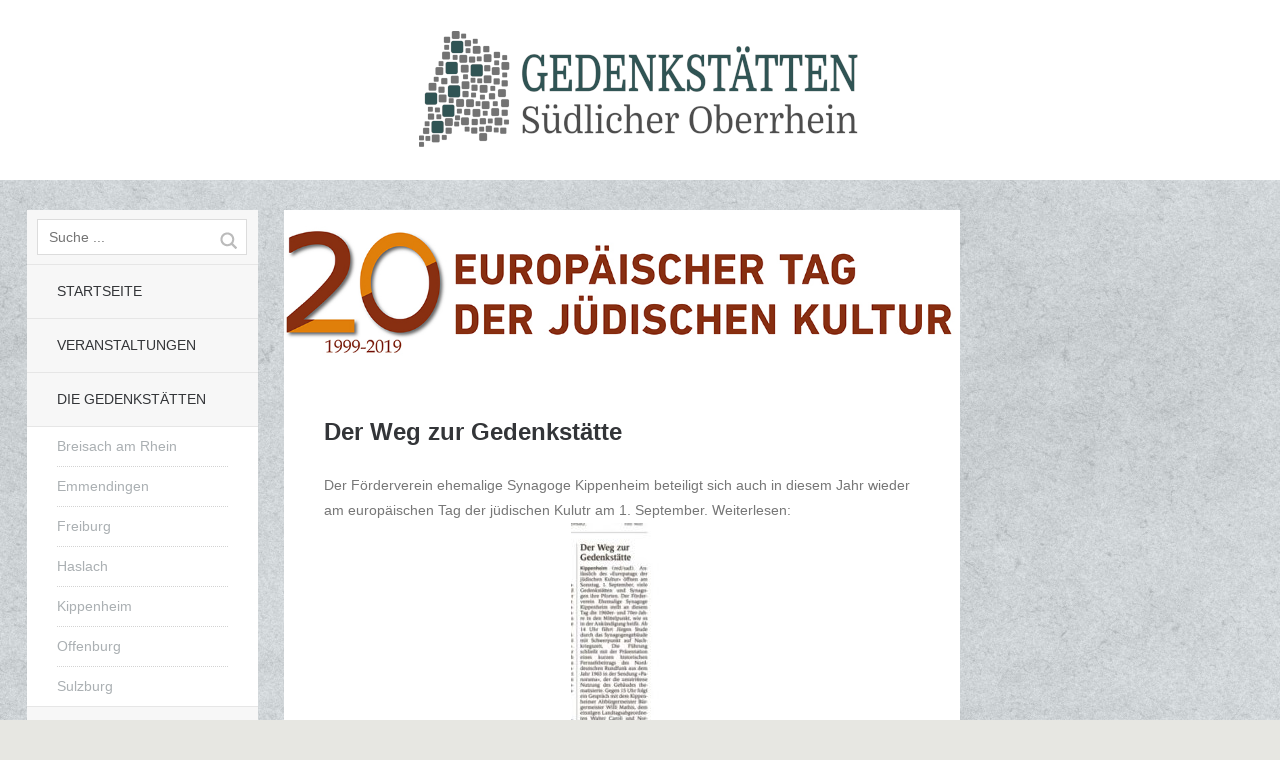

--- FILE ---
content_type: text/html; charset=UTF-8
request_url: https://www.gedenkstaetten-suedlicher-oberrhein.de/blog/2019/08/29/der-weg-zur-gedenkstaette/
body_size: 11196
content:
<!DOCTYPE html>
<!--[if lte IE 8]>
<html class="ie" lang="de-DE">
<![endif]-->
<html  id="doc" class="no-js" lang="de-DE">
<!--<![endif]-->
<head>
<meta charset="UTF-8" />
<meta name="viewport" content="width=device-width,initial-scale=1,maximum-scale=1,user-scalable=no">
<title>Der Weg zur Gedenkstätte | Gedenkstätten Südlicher Oberrhein</title>
<link rel="profile" href="https://gmpg.org/xfn/11" />
<link rel="stylesheet" type="text/css" media="all" href="https://www.gedenkstaetten-suedlicher-oberrhein.de/wp-content/themes/tatami/style.css" />
<link rel="shortcut icon" type="image/ico" href="https://www.gedenkstaetten-suedlicher-oberrhein.de/de/wp-content/uploads/2014/02/logo_favicon.png" />
<link rel="apple-touch-icon" href="https://www.gedenkstaetten-suedlicher-oberrhein.de/de/wp-content/uploads/2014/02/logo_apple_touch.png" />
<script type="text/javascript">
	var doc = document.getElementById('doc');
	doc.removeAttribute('class', 'no-js');
	doc.setAttribute('class', 'js');
</script>
<!-- IE Fix for HTML5 Tags and addtional CSS styles for older IE browser versions -->
	<!--[if lt IE 9]>
		<script src="http://html5shiv.googlecode.com/svn/trunk/html5.js" type="text/javascript"></script>
		<link rel="stylesheet" type="text/css" media="all" href="https://www.gedenkstaetten-suedlicher-oberrhein.de/wp-content/themes/tatami/css/ie.css" />
	<![endif]-->
<meta name='robots' content='max-image-preview:large' />
<link rel='dns-prefetch' href='//www.gedenkstaetten-suedlicher-oberrhein.de' />

<link rel='dns-prefetch' href='//s.w.org' />
<link rel='dns-prefetch' href='//v0.wordpress.com' />
<link rel="alternate" type="application/rss+xml" title="Gedenkstätten Südlicher Oberrhein &raquo; Feed" href="https://www.gedenkstaetten-suedlicher-oberrhein.de/feed/" />
<link rel="alternate" type="application/rss+xml" title="Gedenkstätten Südlicher Oberrhein &raquo; Kommentar-Feed" href="https://www.gedenkstaetten-suedlicher-oberrhein.de/comments/feed/" />
		<script type="text/javascript">
			window._wpemojiSettings = {"baseUrl":"https:\/\/s.w.org\/images\/core\/emoji\/13.0.1\/72x72\/","ext":".png","svgUrl":"https:\/\/s.w.org\/images\/core\/emoji\/13.0.1\/svg\/","svgExt":".svg","source":{"concatemoji":"https:\/\/www.gedenkstaetten-suedlicher-oberrhein.de\/wp-includes\/js\/wp-emoji-release.min.js?ver=5.7.12"}};
			!function(e,a,t){var n,r,o,i=a.createElement("canvas"),p=i.getContext&&i.getContext("2d");function s(e,t){var a=String.fromCharCode;p.clearRect(0,0,i.width,i.height),p.fillText(a.apply(this,e),0,0);e=i.toDataURL();return p.clearRect(0,0,i.width,i.height),p.fillText(a.apply(this,t),0,0),e===i.toDataURL()}function c(e){var t=a.createElement("script");t.src=e,t.defer=t.type="text/javascript",a.getElementsByTagName("head")[0].appendChild(t)}for(o=Array("flag","emoji"),t.supports={everything:!0,everythingExceptFlag:!0},r=0;r<o.length;r++)t.supports[o[r]]=function(e){if(!p||!p.fillText)return!1;switch(p.textBaseline="top",p.font="600 32px Arial",e){case"flag":return s([127987,65039,8205,9895,65039],[127987,65039,8203,9895,65039])?!1:!s([55356,56826,55356,56819],[55356,56826,8203,55356,56819])&&!s([55356,57332,56128,56423,56128,56418,56128,56421,56128,56430,56128,56423,56128,56447],[55356,57332,8203,56128,56423,8203,56128,56418,8203,56128,56421,8203,56128,56430,8203,56128,56423,8203,56128,56447]);case"emoji":return!s([55357,56424,8205,55356,57212],[55357,56424,8203,55356,57212])}return!1}(o[r]),t.supports.everything=t.supports.everything&&t.supports[o[r]],"flag"!==o[r]&&(t.supports.everythingExceptFlag=t.supports.everythingExceptFlag&&t.supports[o[r]]);t.supports.everythingExceptFlag=t.supports.everythingExceptFlag&&!t.supports.flag,t.DOMReady=!1,t.readyCallback=function(){t.DOMReady=!0},t.supports.everything||(n=function(){t.readyCallback()},a.addEventListener?(a.addEventListener("DOMContentLoaded",n,!1),e.addEventListener("load",n,!1)):(e.attachEvent("onload",n),a.attachEvent("onreadystatechange",function(){"complete"===a.readyState&&t.readyCallback()})),(n=t.source||{}).concatemoji?c(n.concatemoji):n.wpemoji&&n.twemoji&&(c(n.twemoji),c(n.wpemoji)))}(window,document,window._wpemojiSettings);
		</script>
		<style type="text/css">
img.wp-smiley,
img.emoji {
	display: inline !important;
	border: none !important;
	box-shadow: none !important;
	height: 1em !important;
	width: 1em !important;
	margin: 0 .07em !important;
	vertical-align: -0.1em !important;
	background: none !important;
	padding: 0 !important;
}
</style>
	<link rel='stylesheet' id='wp-block-library-css'  href='https://www.gedenkstaetten-suedlicher-oberrhein.de/wp-includes/css/dist/block-library/style.min.css?ver=5.7.12' type='text/css' media='all' />
<style id='wp-block-library-inline-css' type='text/css'>
.has-text-align-justify{text-align:justify;}
</style>
<link rel='stylesheet' id='eeb-css-frontend-css'  href='https://www.gedenkstaetten-suedlicher-oberrhein.de/wp-content/plugins/email-encoder-bundle/core/includes/assets/css/style.css?ver=210531-01825' type='text/css' media='all' />
<link rel='stylesheet' id='dashicons-css'  href='https://www.gedenkstaetten-suedlicher-oberrhein.de/wp-includes/css/dashicons.min.css?ver=5.7.12' type='text/css' media='all' />
<link rel='stylesheet' id='event-post-css'  href='https://www.gedenkstaetten-suedlicher-oberrhein.de/wp-content/plugins/event-post/css/event-post.css?ver=1630191538' type='text/css' media='all' />
<link rel='stylesheet' id='openlayers-css'  href='https://www.gedenkstaetten-suedlicher-oberrhein.de/wp-content/plugins/event-post/css/ol.css?ver=1630191538' type='text/css' media='all' />
<link rel='stylesheet' id='widgets-on-pages-css'  href='https://www.gedenkstaetten-suedlicher-oberrhein.de/wp-content/plugins/widgets-on-pages/public/css/widgets-on-pages-public.css?ver=1.4.0' type='text/css' media='all' />
<link rel='stylesheet' id='googlefonts-css'  href='https://www.gedenkstaetten-suedlicher-oberrhein.de/wp-content/uploads/omgf/googlefonts/googlefonts.css?ver=1669672321' type='text/css' media='all' />
<link rel='stylesheet' id='ivory-search-styles-css'  href='https://www.gedenkstaetten-suedlicher-oberrhein.de/wp-content/plugins/add-search-to-menu/public/css/ivory-search.min.css?ver=4.6.5' type='text/css' media='all' />
<link rel='stylesheet' id='fancybox-css'  href='https://www.gedenkstaetten-suedlicher-oberrhein.de/wp-content/plugins/easy-fancybox/css/jquery.fancybox.min.css?ver=1.3.24' type='text/css' media='screen' />
<style id='fancybox-inline-css' type='text/css'>
#fancybox-content{border-color:#fff;}
</style>
<link rel='stylesheet' id='mlp_frontend_css-css'  href='https://www.gedenkstaetten-suedlicher-oberrhein.de/wp-content/plugins/multilingual-press/assets/css/frontend.min.css?ver=1572812468' type='text/css' media='all' />
<link rel='stylesheet' id='nextgen_widgets_style-css'  href='https://www.gedenkstaetten-suedlicher-oberrhein.de/wp-content/plugins/nextgen-gallery/products/photocrati_nextgen/modules/widget/static/widgets.css?ver=3.15' type='text/css' media='all' />
<link rel='stylesheet' id='nextgen_basic_thumbnails_style-css'  href='https://www.gedenkstaetten-suedlicher-oberrhein.de/wp-content/plugins/nextgen-gallery/products/photocrati_nextgen/modules/nextgen_basic_gallery/static/thumbnails/nextgen_basic_thumbnails.css?ver=3.15' type='text/css' media='all' />
<link rel='stylesheet' id='nextgen_basic_slideshow_style-css'  href='https://www.gedenkstaetten-suedlicher-oberrhein.de/wp-content/plugins/nextgen-gallery/products/photocrati_nextgen/modules/nextgen_basic_gallery/static/slideshow/ngg_basic_slideshow.css?ver=3.15' type='text/css' media='all' />
<link rel='stylesheet' id='wp-featherlight-css'  href='https://www.gedenkstaetten-suedlicher-oberrhein.de/wp-content/plugins/wp-featherlight/css/wp-featherlight.min.css?ver=1.3.4' type='text/css' media='all' />
<link rel='stylesheet' id='jetpack_css-css'  href='https://www.gedenkstaetten-suedlicher-oberrhein.de/wp-content/plugins/jetpack/css/jetpack.css?ver=9.7.3' type='text/css' media='all' />
<link rel='stylesheet' id='googleFonts-css'  href='https://www.gedenkstaetten-suedlicher-oberrhein.de/wp-content/uploads/omgf/googlefonts/googlefonts.css?ver=1669672321' type='text/css' media='all' />
<script type='text/javascript' src='https://www.gedenkstaetten-suedlicher-oberrhein.de/wp-includes/js/jquery/jquery.min.js?ver=3.5.1' id='jquery-core-js'></script>
<script type='text/javascript' src='https://www.gedenkstaetten-suedlicher-oberrhein.de/wp-includes/js/jquery/jquery-migrate.min.js?ver=3.3.2' id='jquery-migrate-js'></script>
<script type='text/javascript' src='https://www.gedenkstaetten-suedlicher-oberrhein.de/wp-content/plugins/email-encoder-bundle/core/includes/assets/js/custom.js?ver=210531-01825' id='eeb-js-frontend-js'></script>
<script type='text/javascript' src='https://www.gedenkstaetten-suedlicher-oberrhein.de/wp-content/themes/tatami/js/jquery.fitvids.js?ver=1.0' id='fitvids-js'></script>
<script type='text/javascript' src='https://www.gedenkstaetten-suedlicher-oberrhein.de/wp-content/themes/tatami/js/custom.js?ver=1.0' id='custom-js'></script>
<link rel="https://api.w.org/" href="https://www.gedenkstaetten-suedlicher-oberrhein.de/wp-json/" /><link rel="alternate" type="application/json" href="https://www.gedenkstaetten-suedlicher-oberrhein.de/wp-json/wp/v2/posts/3575" /><link rel="EditURI" type="application/rsd+xml" title="RSD" href="https://www.gedenkstaetten-suedlicher-oberrhein.de/xmlrpc.php?rsd" />
<link rel="wlwmanifest" type="application/wlwmanifest+xml" href="https://www.gedenkstaetten-suedlicher-oberrhein.de/wp-includes/wlwmanifest.xml" /> 
<meta name="generator" content="WordPress 5.7.12" />
<link rel="canonical" href="https://www.gedenkstaetten-suedlicher-oberrhein.de/blog/2019/08/29/der-weg-zur-gedenkstaette/" />
<link rel='shortlink' href='https://www.gedenkstaetten-suedlicher-oberrhein.de/?p=3575' />
<link rel="alternate" type="application/json+oembed" href="https://www.gedenkstaetten-suedlicher-oberrhein.de/wp-json/oembed/1.0/embed?url=https%3A%2F%2Fwww.gedenkstaetten-suedlicher-oberrhein.de%2Fblog%2F2019%2F08%2F29%2Fder-weg-zur-gedenkstaette%2F" />
<link rel="alternate" type="text/xml+oembed" href="https://www.gedenkstaetten-suedlicher-oberrhein.de/wp-json/oembed/1.0/embed?url=https%3A%2F%2Fwww.gedenkstaetten-suedlicher-oberrhein.de%2Fblog%2F2019%2F08%2F29%2Fder-weg-zur-gedenkstaette%2F&#038;format=xml" />
<style type='text/css' media='screen'>
	blockquote{ font-family:"Domine", arial, sans-serif;}
	p{ font-family:"Domine", arial, sans-serif;}
	h1{ font-family:"Open Sans", arial, sans-serif;}
	h2{ font-family:"Open Sans", arial, sans-serif;}
	h3{ font-family:"Open Sans", arial, sans-serif;}
	h4{ font-family:"Open Sans", arial, sans-serif;}
	h5{ font-family:"Open Sans", arial, sans-serif;}
	h6{ font-family:"Open Sans", arial, sans-serif;}
	li{ font-family:"Open Sans", arial, sans-serif;}
</style>
<!-- fonts delivered by Wordpress Google Fonts, a plugin by Adrian3.com -->						  <style type="text/css">
			@media screen {
			  .printfriendly {
				position: relative;
				  z-index: 1000;
				margin: 0px 0px 0px 0px;
			  }
			  .printfriendly a, .printfriendly a:link, .printfriendly a:visited, .printfriendly a:hover, .printfriendly a:active {
				font-weight: 600;
				cursor: pointer;
				text-decoration: none;
				border: none;
				-webkit-box-shadow: none;
				-moz-box-shadow: none;
				box-shadow: none;
				outline:none;
				font-size: 14px !important;
				color: #737373 !important;
			  }
			  .printfriendly.pf-alignleft {float: left}.printfriendly.pf-alignright {float: right}.printfriendly.pf-aligncenter {display: flex;align-items: center;justify-content: center;}
			}

			@media print {
			  .printfriendly {display: none}
			}

			.pf-button.pf-button-excerpt {
				display: none;
			}

		  </style>
				<style type='text/css'>img#wpstats{display:none}</style>
		<style type="text/css">
/* Custom Link Color */
a, .site-title h2.description a, .widget_tatami_recentposts ul li h3.recentposts-title a, .bwp-rc-widget li.sidebar-comment a, .entry-header h2.entry-title a:hover, .main-nav .menu-item a:hover, .main-nav ul li a:hover, .widget_twitter ul.tweets li a, ul.latest-posts-list li a:hover, ul.monthly-archive-list li a:hover, .entry-content a.more-link:hover {color:#749696;}
.off-canvas-nav, .js .off-canvas-nav, input#submit, input.wpcf7-submit, .flickr_badge_wrapper .flickr-bottom a, .jetpack_subscription_widget form input[type="submit"] {background:#749696;}
.entry-content blockquote, #comments blockquote {border-left:6px solid #749696;}
.format-link .entry-content a.link {background:#749696 url(https://www.gedenkstaetten-suedlicher-oberrhein.de/wp-content/themes/tatami/images/link-arrow-small.png) right 50% no-repeat;}
@media screen and (min-width: 768px) {
.format-link .entry-content a.link {background:#749696  url(https://www.gedenkstaetten-suedlicher-oberrhein.de/wp-content/themes/tatami/images/link-arrow-big.png) 101% 50% no-repeat;}
}
@media screen and (min-width: 1024px) {
.template-left-sidebar [role="banner"] {background: #749696;}
}
@media screen and (min-width: 1260px) {
.format-link .entry-content a.link {background:#749696  url(https://www.gedenkstaetten-suedlicher-oberrhein.de/wp-content/themes/tatami/images/link-arrow-big.png) right 50% no-repeat;}
}
</style>
<style type="text/css">
/* Custom Link Hover Color */
a:hover, .site-title h2.description a:hover, .widget_tatami_recentposts ul li h3.recentposts-title a:hover, .bwp-rc-widget li.sidebar-comment a:hover, .widget_twitter ul.tweets li a:hover, #comments .comment-content ul li.comment-author a:hover {color:#336666;}
input#submit:hover, input.wpcf7-submit:hover, .flickr_badge_wrapper .flickr-bottom a:hover,
.jetpack_subscription_widget form input[type="submit"]:hover {background:#336666;}
.format-link .entry-content a.link:hover {background:#336666 url(https://www.gedenkstaetten-suedlicher-oberrhein.de/wp-content/themes/tatami/images/link-arrow-small.png) right 50% no-repeat;}
@media screen and (min-width: 768px) {
.format-link .entry-content a.link:hover {background:#336666 url(https://www.gedenkstaetten-suedlicher-oberrhein.de/wp-content/themes/tatami/images/link-arrow-big.png) 101% 50% no-repeat;}
}
@media screen and (min-width: 1260px) {
.format-link .entry-content a.link:hover {background:#336666 url(https://www.gedenkstaetten-suedlicher-oberrhein.de/wp-content/themes/tatami/images/link-arrow-big.png) right 50% no-repeat;}
}
</style>
<style type="text/css">
/* Custom Footer Bg Color */
.site-footer {background:#749696;}
</style>
<style type="text/css">
/* Custom Mobile Header Bg Color */
.off-canvas-nav, .js .off-canvas-nav {background:#ffffff;}
.js .menu-button {background:#ffffff url(https://www.gedenkstaetten-suedlicher-oberrhein.de/wp-content/themes/tatami/images/menu-btn.png) 50% 0 no-repeat;}
.js .sidebar-button {background:#ffffff url(https://www.gedenkstaetten-suedlicher-oberrhein.de/wp-content/themes/tatami/images/sidebar-btn.png) 50% 0 no-repeat;}
@media only screen and (-moz-min-device-pixel-ratio: 1.5), only screen and (-o-min-device-pixel-ratio: 3/2), only screen and (-webkit-min-device-pixel-ratio: 1.5), only screen and (min-device-pixel-ratio: 1.5) {
.js .menu-button {background:#ffffff url(https://www.gedenkstaetten-suedlicher-oberrhein.de/wp-content/themes/tatami/images/x2/menu-btn.png) 50% 0 no-repeat; background-size: 60px 60px;}
.js .sidebar-button {background:#ffffff url(https://www.gedenkstaetten-suedlicher-oberrhein.de/wp-content/themes/tatami/images/x2/sidebar-btn.png) 50% 0 no-repeat; background-size: 60px 60px;}
}
</style>
<style type="text/css">
/* Custom CSS */
.entry-content ol li {
font-family: Domine, serif;
font-size: 0.9rem;
line-height: 1.75;
margin-left: 40px;
}
.featured-post {
background: transparent;
color: transparent;
}
.entry-content ul {
margin-left: 14px; 
margin-bottom: 5px;
list-style-type: square;
}
.entry-content a.more-link {
font-size: 0.9rem;
color: #366;
text-transform: none;
font-weight: 400 !important;
}
.entry-meta {
padding: 20px 40px 20px 40px;
}
.page .entry-meta {
padding: 20px 40px 20px 40px;
}</style>
<style type="text/css" id="custom-background-css">
body.custom-background { background-image: url("https://www.gedenkstaetten-suedlicher-oberrhein.de/de/wp-content/uploads/2014/02/back1.jpg"); background-position: left top; background-size: auto; background-repeat: repeat; background-attachment: fixed; }
</style>
				<style type="text/css" id="wp-custom-css">
				.eventpost-date-export, .event_category {
	display: none;
}

.event_item h5 {
    font-size: 1.1em;
    color: #336666;
}

.event_data .date, .time, .linking_word {
    font-size: 1.4em !important;
    color: #333;
		line-height: 1.3;
		font-family: Open Sans, sans-serif;
}

.event_data address span {
	margin-top: .6em;
	display: block;
	color: #777;
	font-size: 1.4em;
  line-height: 1.3;
	font-family: Open Sans, sans-serif;
}

.date-single {
	display: block;
}

.page-header .taxonomy-description p {
		color: rgb(119,119,119);
    font-style: unset;
    font-size: 14.4px;
    line-height: 25.2px;
}

.page-header h2.page-title {
		font-size: 1.75rem;
    font-style: unset;
    line-height: 1.35;
    padding-bottom: 1em;
}

.page-header h2.page-title strong {
	display: block;
}

.category-980 .page-header h2 {
	color: white !important;
	font-size: 1px !important;
	padding-bottom: 25px;
}

.category-980 .page-header h2 strong span {
	color: black !important;
	font-size: 28px !important;
	margin-left: -1px;
}

.textwidget {
	font-size: 16px;
}

.widget {
	padding-bottom: 30px !important;
}			</style>
		
<!-- Für google Traslator. -->

<meta name="google-translate-customization" content="6d92c88fda143930-432893a27babdc55-g57992c853efbb701-14"></meta>

</head>

<body class="post-template-default single single-post postid-3575 single-format-standard custom-background tatami wp-featherlight-captions" id="menu">

		<header id="site-header" role="banner">
			<hgroup class="site-title">
										<a href="https://www.gedenkstaetten-suedlicher-oberrhein.de/" class="logo"><img src="https://www.gedenkstaetten-suedlicher-oberrhein.de/wp-content/uploads/2023/02/Logo_2023_header-website.png" alt="Gedenkstätten Südlicher Oberrhein" title="Gedenkstätten Südlicher Oberrhein" /></a>
				
									<h2 class="description"></h2>
							</hgroup>
		</header><!-- end .branding -->
		
		<div class="container">

			
	<section class="sidebar-left" role="navigation">
	
		<nav class="main-nav">
		<!--
		<div class="section group" style="width:80%; display:inline-block; padding:9px 15% 9px 5%; border-bottom:1px solid #e6e6e6; font-family:Open Sans, sans-serif; overflow:hidden;-webkit-transition: all 0.1s ease-in-out; -moz-transition: all 0.1s ease-in-out; -o-transition: all 0.1s ease-in-out; transition: all 0.1s ease-in-out;" 
			     align="center" >
			<a href="http://www.gedenkstaetten-suedlicher-oberrhein.de"><div class="col span_1_of_3" style="border: 1px solid #DCDCDC;">DE</div></a>
			<a href="http://www.gedenkstaetten-suedlicher-oberrhein.de/en"><div class="col span_1_of_3" style="border: 1px solid #DCDCDC;">EN</div></a>
			<a href="http://www.gedenkstaetten-suedlicher-oberrhein.de/fr"><div class="col span_1_of_3" style="border: 1px solid #DCDCDC;">FR</div></a>
		</div>
		-->
		    	<form method="get" id="searchform" action="https://www.gedenkstaetten-suedlicher-oberrhein.de/">
		<input type="text" class="field" name="s" id="s" placeholder="Suche ..." />
		<input type="submit" class="submit" name="submit" id="searchsubmit" value="Suche" />
	</form>			<div class="menu-hauptnavigation-links-container"><ul id="menu-hauptnavigation-links" class="menu"><li id="menu-item-213" class="menu-item menu-item-type-custom menu-item-object-custom menu-item-213"><a href="https://www.gedenkstaetten-suedlicher-oberrhein.de/">Startseite</a></li>
<li id="menu-item-450" class="menu-item menu-item-type-post_type menu-item-object-page menu-item-450"><a href="https://www.gedenkstaetten-suedlicher-oberrhein.de/kommende-veranstaltungen/">Veranstaltungen</a></li>
<li id="menu-item-191" class="menu-item menu-item-type-post_type menu-item-object-page menu-item-has-children menu-item-191"><a href="https://www.gedenkstaetten-suedlicher-oberrhein.de/gedenkstaetten/">Die Gedenkstätten</a>
<ul class="sub-menu">
	<li id="menu-item-194" class="menu-item menu-item-type-post_type menu-item-object-page menu-item-194"><a href="https://www.gedenkstaetten-suedlicher-oberrhein.de/gedenkstaetten/breisach-am-rhein/">Breisach am Rhein</a></li>
	<li id="menu-item-193" class="menu-item menu-item-type-post_type menu-item-object-page menu-item-193"><a href="https://www.gedenkstaetten-suedlicher-oberrhein.de/gedenkstaetten/emmendingen/">Emmendingen</a></li>
	<li id="menu-item-6005" class="menu-item menu-item-type-post_type menu-item-object-page menu-item-6005"><a href="https://www.gedenkstaetten-suedlicher-oberrhein.de/gedenkstaetten/freiburg-2/">Freiburg</a></li>
	<li id="menu-item-196" class="menu-item menu-item-type-post_type menu-item-object-page menu-item-196"><a href="https://www.gedenkstaetten-suedlicher-oberrhein.de/gedenkstaetten/haslach/">Haslach</a></li>
	<li id="menu-item-192" class="menu-item menu-item-type-post_type menu-item-object-page menu-item-192"><a href="https://www.gedenkstaetten-suedlicher-oberrhein.de/gedenkstaetten/kippenheim/">Kippenheim</a></li>
	<li id="menu-item-248" class="menu-item menu-item-type-post_type menu-item-object-page menu-item-248"><a href="https://www.gedenkstaetten-suedlicher-oberrhein.de/gedenkstaetten/offenburg/">Offenburg</a></li>
	<li id="menu-item-195" class="menu-item menu-item-type-post_type menu-item-object-page menu-item-195"><a href="https://www.gedenkstaetten-suedlicher-oberrhein.de/gedenkstaetten/sulzburg/">Sulzburg</a></li>
</ul>
</li>
<li id="menu-item-891" class="menu-item menu-item-type-post_type menu-item-object-page menu-item-891"><a href="https://www.gedenkstaetten-suedlicher-oberrhein.de/geschichte-ganz-nah-eine-reise-zu-den-gedenkstaetten-in-meiner-heimat/">Film</a></li>
<li id="menu-item-1088" class="menu-item menu-item-type-taxonomy menu-item-object-category current-post-ancestor current-menu-parent current-post-parent menu-item-1088"><a href="https://www.gedenkstaetten-suedlicher-oberrhein.de/blog/category/presse/">Presse</a></li>
<li id="menu-item-190" class="menu-item menu-item-type-post_type menu-item-object-page menu-item-190"><a href="https://www.gedenkstaetten-suedlicher-oberrhein.de/reise/">Virtuelle Reise</a></li>
<li id="menu-item-3100" class="menu-item menu-item-type-post_type menu-item-object-page menu-item-3100"><a href="https://www.gedenkstaetten-suedlicher-oberrhein.de/gedenkbuch/">Gedenkbuch</a></li>
<li id="menu-item-5147" class="menu-item menu-item-type-taxonomy menu-item-object-category menu-item-5147"><a href="https://www.gedenkstaetten-suedlicher-oberrhein.de/blog/category/stimmen-gegen-antisemitismus-ausgrenzung/">Stimmen gegen Antisemitismus &amp; Ausgrenzung</a></li>
<li id="menu-item-1254" class="menu-item menu-item-type-post_type menu-item-object-page menu-item-1254"><a href="https://www.gedenkstaetten-suedlicher-oberrhein.de/kontakt/">Kontakt</a></li>
<li id="menu-item-2348" class="menu-item menu-item-type-post_type menu-item-object-page menu-item-2348"><a href="https://www.gedenkstaetten-suedlicher-oberrhein.de/impressum/">Impressum &#038; Datenschutz</a></li>
</ul></div>		</nav><!-- end .main-nav -->

					<aside id="archives-2" class="widget widget_archive"><h3 class="widget-title">Archiv</h3>
			<ul>
					<li><a href='https://www.gedenkstaetten-suedlicher-oberrhein.de/blog/2026/01/'>Januar 2026</a>&nbsp;(5)</li>
	<li><a href='https://www.gedenkstaetten-suedlicher-oberrhein.de/blog/2025/12/'>Dezember 2025</a>&nbsp;(9)</li>
	<li><a href='https://www.gedenkstaetten-suedlicher-oberrhein.de/blog/2025/10/'>Oktober 2025</a>&nbsp;(15)</li>
	<li><a href='https://www.gedenkstaetten-suedlicher-oberrhein.de/blog/2025/09/'>September 2025</a>&nbsp;(5)</li>
	<li><a href='https://www.gedenkstaetten-suedlicher-oberrhein.de/blog/2025/08/'>August 2025</a>&nbsp;(6)</li>
	<li><a href='https://www.gedenkstaetten-suedlicher-oberrhein.de/blog/2025/07/'>Juli 2025</a>&nbsp;(2)</li>
	<li><a href='https://www.gedenkstaetten-suedlicher-oberrhein.de/blog/2025/06/'>Juni 2025</a>&nbsp;(12)</li>
	<li><a href='https://www.gedenkstaetten-suedlicher-oberrhein.de/blog/2025/05/'>Mai 2025</a>&nbsp;(7)</li>
	<li><a href='https://www.gedenkstaetten-suedlicher-oberrhein.de/blog/2025/04/'>April 2025</a>&nbsp;(2)</li>
	<li><a href='https://www.gedenkstaetten-suedlicher-oberrhein.de/blog/2025/03/'>März 2025</a>&nbsp;(7)</li>
	<li><a href='https://www.gedenkstaetten-suedlicher-oberrhein.de/blog/2025/02/'>Februar 2025</a>&nbsp;(3)</li>
	<li><a href='https://www.gedenkstaetten-suedlicher-oberrhein.de/blog/2025/01/'>Januar 2025</a>&nbsp;(5)</li>
	<li><a href='https://www.gedenkstaetten-suedlicher-oberrhein.de/blog/2024/12/'>Dezember 2024</a>&nbsp;(2)</li>
	<li><a href='https://www.gedenkstaetten-suedlicher-oberrhein.de/blog/2024/11/'>November 2024</a>&nbsp;(4)</li>
	<li><a href='https://www.gedenkstaetten-suedlicher-oberrhein.de/blog/2024/10/'>Oktober 2024</a>&nbsp;(15)</li>
	<li><a href='https://www.gedenkstaetten-suedlicher-oberrhein.de/blog/2024/09/'>September 2024</a>&nbsp;(5)</li>
	<li><a href='https://www.gedenkstaetten-suedlicher-oberrhein.de/blog/2024/08/'>August 2024</a>&nbsp;(6)</li>
	<li><a href='https://www.gedenkstaetten-suedlicher-oberrhein.de/blog/2024/06/'>Juni 2024</a>&nbsp;(2)</li>
	<li><a href='https://www.gedenkstaetten-suedlicher-oberrhein.de/blog/2024/05/'>Mai 2024</a>&nbsp;(2)</li>
	<li><a href='https://www.gedenkstaetten-suedlicher-oberrhein.de/blog/2024/04/'>April 2024</a>&nbsp;(1)</li>
	<li><a href='https://www.gedenkstaetten-suedlicher-oberrhein.de/blog/2024/03/'>März 2024</a>&nbsp;(4)</li>
	<li><a href='https://www.gedenkstaetten-suedlicher-oberrhein.de/blog/2024/02/'>Februar 2024</a>&nbsp;(2)</li>
	<li><a href='https://www.gedenkstaetten-suedlicher-oberrhein.de/blog/2024/01/'>Januar 2024</a>&nbsp;(9)</li>
	<li><a href='https://www.gedenkstaetten-suedlicher-oberrhein.de/blog/2023/12/'>Dezember 2023</a>&nbsp;(3)</li>
	<li><a href='https://www.gedenkstaetten-suedlicher-oberrhein.de/blog/2023/11/'>November 2023</a>&nbsp;(9)</li>
	<li><a href='https://www.gedenkstaetten-suedlicher-oberrhein.de/blog/2023/10/'>Oktober 2023</a>&nbsp;(8)</li>
	<li><a href='https://www.gedenkstaetten-suedlicher-oberrhein.de/blog/2023/09/'>September 2023</a>&nbsp;(7)</li>
	<li><a href='https://www.gedenkstaetten-suedlicher-oberrhein.de/blog/2023/08/'>August 2023</a>&nbsp;(7)</li>
	<li><a href='https://www.gedenkstaetten-suedlicher-oberrhein.de/blog/2023/07/'>Juli 2023</a>&nbsp;(2)</li>
	<li><a href='https://www.gedenkstaetten-suedlicher-oberrhein.de/blog/2023/06/'>Juni 2023</a>&nbsp;(5)</li>
	<li><a href='https://www.gedenkstaetten-suedlicher-oberrhein.de/blog/2023/05/'>Mai 2023</a>&nbsp;(5)</li>
	<li><a href='https://www.gedenkstaetten-suedlicher-oberrhein.de/blog/2023/04/'>April 2023</a>&nbsp;(10)</li>
	<li><a href='https://www.gedenkstaetten-suedlicher-oberrhein.de/blog/2023/03/'>März 2023</a>&nbsp;(7)</li>
	<li><a href='https://www.gedenkstaetten-suedlicher-oberrhein.de/blog/2023/02/'>Februar 2023</a>&nbsp;(3)</li>
	<li><a href='https://www.gedenkstaetten-suedlicher-oberrhein.de/blog/2023/01/'>Januar 2023</a>&nbsp;(14)</li>
	<li><a href='https://www.gedenkstaetten-suedlicher-oberrhein.de/blog/2022/12/'>Dezember 2022</a>&nbsp;(3)</li>
	<li><a href='https://www.gedenkstaetten-suedlicher-oberrhein.de/blog/2022/11/'>November 2022</a>&nbsp;(10)</li>
	<li><a href='https://www.gedenkstaetten-suedlicher-oberrhein.de/blog/2022/10/'>Oktober 2022</a>&nbsp;(11)</li>
	<li><a href='https://www.gedenkstaetten-suedlicher-oberrhein.de/blog/2022/09/'>September 2022</a>&nbsp;(5)</li>
	<li><a href='https://www.gedenkstaetten-suedlicher-oberrhein.de/blog/2022/08/'>August 2022</a>&nbsp;(8)</li>
	<li><a href='https://www.gedenkstaetten-suedlicher-oberrhein.de/blog/2022/07/'>Juli 2022</a>&nbsp;(3)</li>
	<li><a href='https://www.gedenkstaetten-suedlicher-oberrhein.de/blog/2022/06/'>Juni 2022</a>&nbsp;(9)</li>
	<li><a href='https://www.gedenkstaetten-suedlicher-oberrhein.de/blog/2022/05/'>Mai 2022</a>&nbsp;(20)</li>
	<li><a href='https://www.gedenkstaetten-suedlicher-oberrhein.de/blog/2022/04/'>April 2022</a>&nbsp;(14)</li>
	<li><a href='https://www.gedenkstaetten-suedlicher-oberrhein.de/blog/2022/03/'>März 2022</a>&nbsp;(5)</li>
	<li><a href='https://www.gedenkstaetten-suedlicher-oberrhein.de/blog/2022/02/'>Februar 2022</a>&nbsp;(12)</li>
	<li><a href='https://www.gedenkstaetten-suedlicher-oberrhein.de/blog/2022/01/'>Januar 2022</a>&nbsp;(12)</li>
	<li><a href='https://www.gedenkstaetten-suedlicher-oberrhein.de/blog/2021/12/'>Dezember 2021</a>&nbsp;(7)</li>
	<li><a href='https://www.gedenkstaetten-suedlicher-oberrhein.de/blog/2021/11/'>November 2021</a>&nbsp;(22)</li>
	<li><a href='https://www.gedenkstaetten-suedlicher-oberrhein.de/blog/2021/10/'>Oktober 2021</a>&nbsp;(40)</li>
	<li><a href='https://www.gedenkstaetten-suedlicher-oberrhein.de/blog/2021/09/'>September 2021</a>&nbsp;(14)</li>
	<li><a href='https://www.gedenkstaetten-suedlicher-oberrhein.de/blog/2021/08/'>August 2021</a>&nbsp;(9)</li>
	<li><a href='https://www.gedenkstaetten-suedlicher-oberrhein.de/blog/2021/07/'>Juli 2021</a>&nbsp;(10)</li>
	<li><a href='https://www.gedenkstaetten-suedlicher-oberrhein.de/blog/2021/06/'>Juni 2021</a>&nbsp;(16)</li>
	<li><a href='https://www.gedenkstaetten-suedlicher-oberrhein.de/blog/2021/05/'>Mai 2021</a>&nbsp;(8)</li>
	<li><a href='https://www.gedenkstaetten-suedlicher-oberrhein.de/blog/2021/04/'>April 2021</a>&nbsp;(7)</li>
	<li><a href='https://www.gedenkstaetten-suedlicher-oberrhein.de/blog/2021/03/'>März 2021</a>&nbsp;(15)</li>
	<li><a href='https://www.gedenkstaetten-suedlicher-oberrhein.de/blog/2021/02/'>Februar 2021</a>&nbsp;(11)</li>
	<li><a href='https://www.gedenkstaetten-suedlicher-oberrhein.de/blog/2021/01/'>Januar 2021</a>&nbsp;(11)</li>
	<li><a href='https://www.gedenkstaetten-suedlicher-oberrhein.de/blog/2020/12/'>Dezember 2020</a>&nbsp;(7)</li>
	<li><a href='https://www.gedenkstaetten-suedlicher-oberrhein.de/blog/2020/11/'>November 2020</a>&nbsp;(9)</li>
	<li><a href='https://www.gedenkstaetten-suedlicher-oberrhein.de/blog/2020/10/'>Oktober 2020</a>&nbsp;(23)</li>
	<li><a href='https://www.gedenkstaetten-suedlicher-oberrhein.de/blog/2020/09/'>September 2020</a>&nbsp;(22)</li>
	<li><a href='https://www.gedenkstaetten-suedlicher-oberrhein.de/blog/2020/08/'>August 2020</a>&nbsp;(13)</li>
	<li><a href='https://www.gedenkstaetten-suedlicher-oberrhein.de/blog/2020/07/'>Juli 2020</a>&nbsp;(17)</li>
	<li><a href='https://www.gedenkstaetten-suedlicher-oberrhein.de/blog/2020/06/'>Juni 2020</a>&nbsp;(8)</li>
	<li><a href='https://www.gedenkstaetten-suedlicher-oberrhein.de/blog/2020/05/'>Mai 2020</a>&nbsp;(20)</li>
	<li><a href='https://www.gedenkstaetten-suedlicher-oberrhein.de/blog/2020/04/'>April 2020</a>&nbsp;(32)</li>
	<li><a href='https://www.gedenkstaetten-suedlicher-oberrhein.de/blog/2020/03/'>März 2020</a>&nbsp;(5)</li>
	<li><a href='https://www.gedenkstaetten-suedlicher-oberrhein.de/blog/2020/02/'>Februar 2020</a>&nbsp;(24)</li>
	<li><a href='https://www.gedenkstaetten-suedlicher-oberrhein.de/blog/2020/01/'>Januar 2020</a>&nbsp;(18)</li>
	<li><a href='https://www.gedenkstaetten-suedlicher-oberrhein.de/blog/2019/12/'>Dezember 2019</a>&nbsp;(7)</li>
	<li><a href='https://www.gedenkstaetten-suedlicher-oberrhein.de/blog/2019/11/'>November 2019</a>&nbsp;(29)</li>
	<li><a href='https://www.gedenkstaetten-suedlicher-oberrhein.de/blog/2019/10/'>Oktober 2019</a>&nbsp;(15)</li>
	<li><a href='https://www.gedenkstaetten-suedlicher-oberrhein.de/blog/2019/09/'>September 2019</a>&nbsp;(24)</li>
	<li><a href='https://www.gedenkstaetten-suedlicher-oberrhein.de/blog/2019/08/'>August 2019</a>&nbsp;(20)</li>
	<li><a href='https://www.gedenkstaetten-suedlicher-oberrhein.de/blog/2019/07/'>Juli 2019</a>&nbsp;(31)</li>
	<li><a href='https://www.gedenkstaetten-suedlicher-oberrhein.de/blog/2019/06/'>Juni 2019</a>&nbsp;(96)</li>
	<li><a href='https://www.gedenkstaetten-suedlicher-oberrhein.de/blog/2019/05/'>Mai 2019</a>&nbsp;(7)</li>
	<li><a href='https://www.gedenkstaetten-suedlicher-oberrhein.de/blog/2019/04/'>April 2019</a>&nbsp;(8)</li>
	<li><a href='https://www.gedenkstaetten-suedlicher-oberrhein.de/blog/2019/03/'>März 2019</a>&nbsp;(13)</li>
	<li><a href='https://www.gedenkstaetten-suedlicher-oberrhein.de/blog/2019/02/'>Februar 2019</a>&nbsp;(11)</li>
	<li><a href='https://www.gedenkstaetten-suedlicher-oberrhein.de/blog/2019/01/'>Januar 2019</a>&nbsp;(13)</li>
	<li><a href='https://www.gedenkstaetten-suedlicher-oberrhein.de/blog/2018/12/'>Dezember 2018</a>&nbsp;(9)</li>
	<li><a href='https://www.gedenkstaetten-suedlicher-oberrhein.de/blog/2018/11/'>November 2018</a>&nbsp;(14)</li>
	<li><a href='https://www.gedenkstaetten-suedlicher-oberrhein.de/blog/2018/10/'>Oktober 2018</a>&nbsp;(16)</li>
	<li><a href='https://www.gedenkstaetten-suedlicher-oberrhein.de/blog/2018/09/'>September 2018</a>&nbsp;(30)</li>
	<li><a href='https://www.gedenkstaetten-suedlicher-oberrhein.de/blog/2018/08/'>August 2018</a>&nbsp;(1)</li>
	<li><a href='https://www.gedenkstaetten-suedlicher-oberrhein.de/blog/2018/07/'>Juli 2018</a>&nbsp;(21)</li>
	<li><a href='https://www.gedenkstaetten-suedlicher-oberrhein.de/blog/2018/06/'>Juni 2018</a>&nbsp;(7)</li>
	<li><a href='https://www.gedenkstaetten-suedlicher-oberrhein.de/blog/2018/05/'>Mai 2018</a>&nbsp;(9)</li>
	<li><a href='https://www.gedenkstaetten-suedlicher-oberrhein.de/blog/2018/04/'>April 2018</a>&nbsp;(4)</li>
	<li><a href='https://www.gedenkstaetten-suedlicher-oberrhein.de/blog/2018/03/'>März 2018</a>&nbsp;(9)</li>
	<li><a href='https://www.gedenkstaetten-suedlicher-oberrhein.de/blog/2018/02/'>Februar 2018</a>&nbsp;(21)</li>
	<li><a href='https://www.gedenkstaetten-suedlicher-oberrhein.de/blog/2018/01/'>Januar 2018</a>&nbsp;(6)</li>
	<li><a href='https://www.gedenkstaetten-suedlicher-oberrhein.de/blog/2017/12/'>Dezember 2017</a>&nbsp;(8)</li>
	<li><a href='https://www.gedenkstaetten-suedlicher-oberrhein.de/blog/2017/11/'>November 2017</a>&nbsp;(2)</li>
	<li><a href='https://www.gedenkstaetten-suedlicher-oberrhein.de/blog/2017/10/'>Oktober 2017</a>&nbsp;(17)</li>
	<li><a href='https://www.gedenkstaetten-suedlicher-oberrhein.de/blog/2017/09/'>September 2017</a>&nbsp;(14)</li>
	<li><a href='https://www.gedenkstaetten-suedlicher-oberrhein.de/blog/2017/08/'>August 2017</a>&nbsp;(10)</li>
	<li><a href='https://www.gedenkstaetten-suedlicher-oberrhein.de/blog/2017/07/'>Juli 2017</a>&nbsp;(16)</li>
	<li><a href='https://www.gedenkstaetten-suedlicher-oberrhein.de/blog/2017/06/'>Juni 2017</a>&nbsp;(4)</li>
	<li><a href='https://www.gedenkstaetten-suedlicher-oberrhein.de/blog/2017/05/'>Mai 2017</a>&nbsp;(13)</li>
	<li><a href='https://www.gedenkstaetten-suedlicher-oberrhein.de/blog/2017/04/'>April 2017</a>&nbsp;(3)</li>
	<li><a href='https://www.gedenkstaetten-suedlicher-oberrhein.de/blog/2017/03/'>März 2017</a>&nbsp;(1)</li>
	<li><a href='https://www.gedenkstaetten-suedlicher-oberrhein.de/blog/2017/02/'>Februar 2017</a>&nbsp;(6)</li>
	<li><a href='https://www.gedenkstaetten-suedlicher-oberrhein.de/blog/2017/01/'>Januar 2017</a>&nbsp;(7)</li>
	<li><a href='https://www.gedenkstaetten-suedlicher-oberrhein.de/blog/2016/12/'>Dezember 2016</a>&nbsp;(1)</li>
	<li><a href='https://www.gedenkstaetten-suedlicher-oberrhein.de/blog/2016/11/'>November 2016</a>&nbsp;(3)</li>
	<li><a href='https://www.gedenkstaetten-suedlicher-oberrhein.de/blog/2016/10/'>Oktober 2016</a>&nbsp;(2)</li>
	<li><a href='https://www.gedenkstaetten-suedlicher-oberrhein.de/blog/2016/09/'>September 2016</a>&nbsp;(4)</li>
	<li><a href='https://www.gedenkstaetten-suedlicher-oberrhein.de/blog/2016/08/'>August 2016</a>&nbsp;(17)</li>
	<li><a href='https://www.gedenkstaetten-suedlicher-oberrhein.de/blog/2016/06/'>Juni 2016</a>&nbsp;(1)</li>
	<li><a href='https://www.gedenkstaetten-suedlicher-oberrhein.de/blog/2016/05/'>Mai 2016</a>&nbsp;(5)</li>
	<li><a href='https://www.gedenkstaetten-suedlicher-oberrhein.de/blog/2016/04/'>April 2016</a>&nbsp;(4)</li>
	<li><a href='https://www.gedenkstaetten-suedlicher-oberrhein.de/blog/2016/03/'>März 2016</a>&nbsp;(1)</li>
	<li><a href='https://www.gedenkstaetten-suedlicher-oberrhein.de/blog/2016/02/'>Februar 2016</a>&nbsp;(3)</li>
	<li><a href='https://www.gedenkstaetten-suedlicher-oberrhein.de/blog/2016/01/'>Januar 2016</a>&nbsp;(11)</li>
	<li><a href='https://www.gedenkstaetten-suedlicher-oberrhein.de/blog/2015/12/'>Dezember 2015</a>&nbsp;(3)</li>
	<li><a href='https://www.gedenkstaetten-suedlicher-oberrhein.de/blog/2015/10/'>Oktober 2015</a>&nbsp;(7)</li>
	<li><a href='https://www.gedenkstaetten-suedlicher-oberrhein.de/blog/2015/08/'>August 2015</a>&nbsp;(17)</li>
	<li><a href='https://www.gedenkstaetten-suedlicher-oberrhein.de/blog/2015/07/'>Juli 2015</a>&nbsp;(3)</li>
	<li><a href='https://www.gedenkstaetten-suedlicher-oberrhein.de/blog/2015/06/'>Juni 2015</a>&nbsp;(6)</li>
	<li><a href='https://www.gedenkstaetten-suedlicher-oberrhein.de/blog/2015/05/'>Mai 2015</a>&nbsp;(2)</li>
	<li><a href='https://www.gedenkstaetten-suedlicher-oberrhein.de/blog/2015/04/'>April 2015</a>&nbsp;(10)</li>
	<li><a href='https://www.gedenkstaetten-suedlicher-oberrhein.de/blog/2015/03/'>März 2015</a>&nbsp;(1)</li>
	<li><a href='https://www.gedenkstaetten-suedlicher-oberrhein.de/blog/2015/01/'>Januar 2015</a>&nbsp;(5)</li>
	<li><a href='https://www.gedenkstaetten-suedlicher-oberrhein.de/blog/2014/11/'>November 2014</a>&nbsp;(2)</li>
	<li><a href='https://www.gedenkstaetten-suedlicher-oberrhein.de/blog/2014/10/'>Oktober 2014</a>&nbsp;(2)</li>
	<li><a href='https://www.gedenkstaetten-suedlicher-oberrhein.de/blog/2014/09/'>September 2014</a>&nbsp;(6)</li>
	<li><a href='https://www.gedenkstaetten-suedlicher-oberrhein.de/blog/2014/04/'>April 2014</a>&nbsp;(3)</li>
	<li><a href='https://www.gedenkstaetten-suedlicher-oberrhein.de/blog/2014/02/'>Februar 2014</a>&nbsp;(2)</li>
			</ul>

			</aside>			</section><!-- .sidebar-left -->	

		<nav class="off-canvas-nav">
			<ul>
				<li class="menu-item"><a class="menu-button" href="#menu" title="Menü">Menü</a></li>
				<li class="sidebar-item"><a class="sidebar-button" href="#sidebar" title="Sidebar">Sidebar</a></li>
			</ul>
		</nav><!-- end .off-canvas-navigation -->

		<a class="mask-left" href="#site-header"></a>
		<a class="mask-right" href="#site-header"></a>

		<section role="main" class="content-wrap">

	<div id="content">
							

<article id="post-3575" class="post-3575 post type-post status-publish format-standard has-post-thumbnail hentry category-kippenheim category-presse">

	<header class="entry-header">
						<a href="https://www.gedenkstaetten-suedlicher-oberrhein.de/blog/2019/08/29/der-weg-zur-gedenkstaette/" title="Der Weg zur Gedenkstätte" class="post-thumb">
				<img width="1000" height="240" src="https://www.gedenkstaetten-suedlicher-oberrhein.de/wp-content/uploads/2019/07/ETdjK-2019_neu.jpg" class="attachment-post-thumbnail size-post-thumbnail wp-post-image" alt="" loading="lazy" srcset="https://www.gedenkstaetten-suedlicher-oberrhein.de/wp-content/uploads/2019/07/ETdjK-2019_neu.jpg 1000w, https://www.gedenkstaetten-suedlicher-oberrhein.de/wp-content/uploads/2019/07/ETdjK-2019_neu-150x36.jpg 150w, https://www.gedenkstaetten-suedlicher-oberrhein.de/wp-content/uploads/2019/07/ETdjK-2019_neu-300x72.jpg 300w, https://www.gedenkstaetten-suedlicher-oberrhein.de/wp-content/uploads/2019/07/ETdjK-2019_neu-768x184.jpg 768w" sizes="(max-width: 1000px) 100vw, 1000px" />			</a>
				<h1 class="entry-title">Der Weg zur Gedenkstätte</h1>
	</header><!--end .entry-header -->

		<div class="entry-content">
								<div class="pf-content"><p>Der Förderverein ehemalige Synagoge Kippenheim beteiligt sich auch in diesem Jahr wieder am europäischen Tag der jüdischen Kulutr am 1. September. Weiterlesen: <a href="https://www.gedenkstaetten-suedlicher-oberrhein.de/wp-content/uploads/2019/08/pdf-631082-page-7-preview.jpg"><img loading="lazy" class="size-medium wp-image-3576 aligncenter" src="https://www.gedenkstaetten-suedlicher-oberrhein.de/wp-content/uploads/2019/08/pdf-631082-page-7-preview-102x300.jpg" alt="" width="102" height="300" srcset="https://www.gedenkstaetten-suedlicher-oberrhein.de/wp-content/uploads/2019/08/pdf-631082-page-7-preview-102x300.jpg 102w, https://www.gedenkstaetten-suedlicher-oberrhein.de/wp-content/uploads/2019/08/pdf-631082-page-7-preview-51x150.jpg 51w, https://www.gedenkstaetten-suedlicher-oberrhein.de/wp-content/uploads/2019/08/pdf-631082-page-7-preview.jpg 121w" sizes="(max-width: 102px) 100vw, 102px" /></a></p>
<div class="printfriendly pf-button pf-button-content pf-alignright"><a href="#" rel="nofollow" onclick="window.print(); return false;" title="Printer Friendly, PDF & Email"><img src="https://www.gedenkstaetten-suedlicher-oberrhein.de/wp-content/uploads/2014/02/drucker_icon.png" alt="Print Friendly, PDF & Email" style="display: inline; vertical-align:text-bottom; margin:0; padding:0; border:none; -webkit-box-shadow:none; -moz-box-shadow:none; box-shadow: none;" /></a></div></div>							</div><!-- end .entry-content -->

						
	<footer class="entry-meta">
		<ul>
			<li class="entry-date"><a href="https://www.gedenkstaetten-suedlicher-oberrhein.de/blog/2019/08/29/der-weg-zur-gedenkstaette/">29. August 2019</a></li>
						<li class="entry-edit"></li>
		</ul>
			</footer><!-- end .entry-meta -->

</article><!-- end post -3575 -->			
	<div id="comments" class="comments-area">
	
	
	
	
	
</div><!-- #comments .comments-area -->
			</div><!-- end .content -->

	<nav id="nav-single" class="clearfix">
		<div class="nav-previous"><a href="https://www.gedenkstaetten-suedlicher-oberrhein.de/blog/2019/08/23/kippenheim-fuehrungen-und-konzerte-im-herbstprogramm/" rel="next">Nächster Artikel &rarr; </a></div>
		<div class="nav-next"><a href="https://www.gedenkstaetten-suedlicher-oberrhein.de/blog/2019/07/15/emmendingen-von-sinnen-fuehrung-fuer-kinder-und-jugendliche/" rel="prev"> &larr; Vorheriger Artikel</a></div>
	</nav><!-- #nav-below -->

	
	<footer class="site-footer" role="contentinfo">

		
	
		<div class="site-info">
			<nav class="footer-nav"><ul id="menu-footer" class="menu"><li id="menu-item-201" class="menu-item menu-item-type-post_type menu-item-object-page menu-item-201"><a href="https://www.gedenkstaetten-suedlicher-oberrhein.de/gedenkstaetten/breisach-am-rhein/">Breisach am Rhein</a></li>
<li id="menu-item-200" class="menu-item menu-item-type-post_type menu-item-object-page menu-item-200"><a href="https://www.gedenkstaetten-suedlicher-oberrhein.de/gedenkstaetten/emmendingen/">Emmendingen</a></li>
<li id="menu-item-6002" class="menu-item menu-item-type-post_type menu-item-object-page menu-item-6002"><a href="https://www.gedenkstaetten-suedlicher-oberrhein.de/gedenkstaetten/freiburg-2/">Freiburg</a></li>
<li id="menu-item-203" class="menu-item menu-item-type-post_type menu-item-object-page menu-item-203"><a href="https://www.gedenkstaetten-suedlicher-oberrhein.de/gedenkstaetten/haslach/">Haslach</a></li>
<li id="menu-item-199" class="menu-item menu-item-type-post_type menu-item-object-page menu-item-199"><a href="https://www.gedenkstaetten-suedlicher-oberrhein.de/gedenkstaetten/kippenheim/">Kippenheim</a></li>
<li id="menu-item-249" class="menu-item menu-item-type-post_type menu-item-object-page menu-item-249"><a href="https://www.gedenkstaetten-suedlicher-oberrhein.de/gedenkstaetten/offenburg/">Offenburg</a></li>
<li id="menu-item-202" class="menu-item menu-item-type-post_type menu-item-object-page menu-item-202"><a href="https://www.gedenkstaetten-suedlicher-oberrhein.de/gedenkstaetten/sulzburg/">Sulzburg</a></li>
</ul></nav>
			<ul class="credit"><li>Weitere Informationen auf <a href="http://www.gedenkstaetten-bw.de">Gedenkstätten in Baden-Württemberg (lpb)</a><br>
&copy; 2016<a href="https://www.gedenkstaetten-suedlicher-oberrhein.de"> Gedenkstätten Südlicher Oberrhein</a> &middot; <a href="https://www.gedenkstaetten-suedlicher-oberrhein.de/impressum">Impressum</a><br>Website powered by <a href="https://de.wordpress.org">Wordpess</a> &middot; Theme <a href="http://www.elmastudio.de/wordpress-themes/tatami">Tatami</a> by <a href="http://www.elmastudio.de">Elmastudio</a>
</li></ul>
			<a href="#site-header" class="top clearfix" title="Top"></a>
		</div><!-- .site-info -->
	</footer><!-- end .site-footer -->
</section><!-- end .content-wrap -->

			<section class="sidebar-right" role="complementary">
					</section><!-- .sidebar-right -->
	 
	</div><!-- end .container -->
	
	
		<script type="text/javascript" id="pf_script">
		  var pfHeaderImgUrl = '';
		  var pfHeaderTagline = '';
		  var pfdisableClickToDel = '0';
		  var pfImagesSize = 'full-size';
		  var pfImageDisplayStyle = 'right';
		  var pfEncodeImages = '0';
		  var pfDisableEmail = '0';
		  var pfDisablePDF = '0';
		  var pfDisablePrint = '0';
		  var pfCustomCSS = '';
		  var pfPlatform = 'WordPress';
		</script>
		<script async src='https://cdn.printfriendly.com/printfriendly.js'></script>
			<script type='text/javascript' id='eeb-js-ajax-ef-js-extra'>
/* <![CDATA[ */
var eeb_ef = {"ajaxurl":"https:\/\/www.gedenkstaetten-suedlicher-oberrhein.de\/wp-admin\/admin-ajax.php","security":"0bbe7b95c6"};
/* ]]> */
</script>
<script type='text/javascript' src='https://www.gedenkstaetten-suedlicher-oberrhein.de/wp-content/plugins/email-encoder-bundle/core/includes/assets/js/encoder-form.js?ver=210531-01825' id='eeb-js-ajax-ef-js'></script>
<script type='text/javascript' src='https://www.gedenkstaetten-suedlicher-oberrhein.de/wp-content/plugins/easy-fancybox/js/jquery.fancybox.min.js?ver=1.3.24' id='jquery-fancybox-js'></script>
<script type='text/javascript' id='jquery-fancybox-js-after'>
var fb_timeout, fb_opts={'overlayShow':false,'hideOnOverlayClick':false,'showCloseButton':true,'margin':20,'centerOnScroll':true,'enableEscapeButton':true,'autoScale':true };
if(typeof easy_fancybox_handler==='undefined'){
var easy_fancybox_handler=function(){
jQuery('.nofancybox,a.wp-block-file__button,a.pin-it-button,a[href*="pinterest.com/pin/create"],a[href*="facebook.com/share"],a[href*="twitter.com/share"]').addClass('nolightbox');
/* IMG */
var fb_IMG_select='a[href*=".jpg"]:not(.nolightbox,li.nolightbox>a),area[href*=".jpg"]:not(.nolightbox),a[href*=".jpeg"]:not(.nolightbox,li.nolightbox>a),area[href*=".jpeg"]:not(.nolightbox),a[href*=".png"]:not(.nolightbox,li.nolightbox>a),area[href*=".png"]:not(.nolightbox)';
jQuery(fb_IMG_select).addClass('fancybox image');
var fb_IMG_sections=jQuery('.gallery,.wp-block-gallery,.tiled-gallery,.wp-block-jetpack-tiled-gallery');
fb_IMG_sections.each(function(){jQuery(this).find(fb_IMG_select).attr('rel','gallery-'+fb_IMG_sections.index(this));});
jQuery('a.fancybox,area.fancybox,li.fancybox a').each(function(){jQuery(this).fancybox(jQuery.extend({},fb_opts,{'transitionIn':'elastic','easingIn':'linear','transitionOut':'elastic','easingOut':'linear','opacity':false,'hideOnContentClick':false,'titleShow':false,'titlePosition':'over','titleFromAlt':true,'showNavArrows':true,'enableKeyboardNav':true,'cyclic':false}))});
/* PDF */
jQuery('a[href*=".pdf"],area[href*=".pdf"],a[href*=".PDF"],area[href*=".PDF"]').not('.nolightbox,li.nolightbox>a').addClass('fancybox-pdf');
jQuery('a.fancybox-pdf,area.fancybox-pdf,li.fancybox-pdf a').each(function(){jQuery(this).fancybox(jQuery.extend({},fb_opts,{'type':'iframe','width':'90%','height':'90%','padding':10,'titleShow':false,'titlePosition':'float','titleFromAlt':true,'autoDimensions':false,'scrolling':'no'}))});
/* YouTube */
jQuery('a[href*="youtu.be/"],area[href*="youtu.be/"],a[href*="youtube.com/"],area[href*="youtube.com/"]').filter(function(){return this.href.match(/\/(?:youtu\.be|watch\?|embed\/)/);}).not('.nolightbox,li.nolightbox>a').addClass('fancybox-youtube');
jQuery('a.fancybox-youtube,area.fancybox-youtube,li.fancybox-youtube a').each(function(){jQuery(this).fancybox(jQuery.extend({},fb_opts,{'type':'iframe','width':640,'height':360,'keepRatio':1,'titleShow':false,'titlePosition':'float','titleFromAlt':true,'onStart':function(a,i,o){var splitOn=a[i].href.indexOf("?");var urlParms=(splitOn>-1)?a[i].href.substring(splitOn):"";o.allowfullscreen=(urlParms.indexOf("fs=0")>-1)?false:true;o.href=a[i].href.replace(/https?:\/\/(?:www\.)?youtu(?:\.be\/([^\?]+)\??|be\.com\/watch\?(.*(?=v=))v=([^&]+))(.*)/gi,"https://www.youtube.com/embed/$1$3?$2$4&autoplay=1");}}))});
/* Vimeo */
jQuery('a[href*="vimeo.com/"],area[href*="vimeo.com/"]').filter(function(){return this.href.match(/\/(?:[0-9]+|video\/)/);}).not('.nolightbox,li.nolightbox>a').addClass('fancybox-vimeo');
jQuery('a.fancybox-vimeo,area.fancybox-vimeo,li.fancybox-vimeo a').each(function(){jQuery(this).fancybox(jQuery.extend({},fb_opts,{'type':'iframe','width':500,'height':281,'keepRatio':1,'titleShow':false,'titlePosition':'float','titleFromAlt':true,'onStart':function(a,i,o){var splitOn=a[i].href.indexOf("?");var urlParms=(splitOn>-1)?a[i].href.substring(splitOn):"";o.allowfullscreen=(urlParms.indexOf("fullscreen=0")>-1)?false:true;o.href=a[i].href.replace(/https?:\/\/(?:www\.)?vimeo\.com\/([0-9]+)\??(.*)/gi,"https://player.vimeo.com/video/$1?$2&autoplay=1");}}))});
/* Dailymotion */
jQuery('a[href*="dailymotion.com/"],area[href*="dailymotion.com/"]').filter(function(){return this.href.match(/\/video\//);}).not('.nolightbox,li.nolightbox>a').addClass('fancybox-dailymotion');
jQuery('a.fancybox-dailymotion,area.fancybox-dailymotion,li.fancybox-dailymotion a').each(function(){jQuery(this).fancybox(jQuery.extend({},fb_opts,{'type':'iframe','width':560,'height':315,'keepRatio':1,'titleShow':false,'titlePosition':'float','titleFromAlt':true,'onStart':function(a,i,o){var splitOn=a[i].href.indexOf("?");var urlParms=(splitOn>-1)?a[i].href.substring(splitOn):"";o.allowfullscreen=(urlParms.indexOf("fullscreen=0")>-1)?false:true;o.href=a[i].href.replace(/^https?:\/\/(?:www\.)?dailymotion.com\/video\/([^\?]+)(.*)/gi,"https://www.dailymotion.com/embed/video/$1?$2&autoPlay=1");}}))});};
jQuery('a.fancybox-close').on('click',function(e){e.preventDefault();jQuery.fancybox.close()});
};
var easy_fancybox_auto=function(){setTimeout(function(){jQuery('#fancybox-auto').trigger('click')},1000);};
jQuery(easy_fancybox_handler);jQuery(document).on('post-load',easy_fancybox_handler);
jQuery(easy_fancybox_auto);
</script>
<script type='text/javascript' src='https://www.gedenkstaetten-suedlicher-oberrhein.de/wp-content/plugins/easy-fancybox/js/jquery.easing.min.js?ver=1.4.1' id='jquery-easing-js'></script>
<script type='text/javascript' src='https://www.gedenkstaetten-suedlicher-oberrhein.de/wp-content/plugins/easy-fancybox/js/jquery.mousewheel.min.js?ver=3.1.13' id='jquery-mousewheel-js'></script>
<script type='text/javascript' src='https://www.gedenkstaetten-suedlicher-oberrhein.de/wp-content/plugins/wp-featherlight/js/wpFeatherlight.pkgd.min.js?ver=1.3.4' id='wp-featherlight-js'></script>
<script type='text/javascript' id='ivory-search-scripts-js-extra'>
/* <![CDATA[ */
var IvorySearchVars = {"is_analytics_enabled":"1"};
/* ]]> */
</script>
<script type='text/javascript' src='https://www.gedenkstaetten-suedlicher-oberrhein.de/wp-content/plugins/add-search-to-menu/public/js/ivory-search.min.js?ver=4.6.5' id='ivory-search-scripts-js'></script>
<script type='text/javascript' src='https://www.gedenkstaetten-suedlicher-oberrhein.de/wp-content/plugins/event-post/js/ol.js?ver=1630191538' id='openlayers-js'></script>
<script type='text/javascript' id='event-post-js-extra'>
/* <![CDATA[ */
var eventpost_params = {"imgpath":"https:\/\/www.gedenkstaetten-suedlicher-oberrhein.de\/wp-content\/plugins\/event-post\/img\/","maptiles":{"d&#101;fau&#108;t&#64;o&#115;&#109;&#46;or&#103;":{"name":"Open Street Map","id":"&#100;ef&#97;u&#108;&#116;&#64;os&#109;.o&#114;g","urls":["https:\/\/a.tile.openstreetmap.org\/{z}\/{x}\/{y}.png","https:\/\/b.tile.openstreetmap.org\/{z}\/{x}\/{y}.png","https:\/\/c.tile.openstreetmap.org\/{z}\/{x}\/{y}.png"],"attribution":"&copy; <a href=\"\/copyright\">OpenStreetMap<\/a>."},"OpenCycleMap":{"name":"Open Cycle Map","id":"OpenCycleMap","urls":["http:\/\/a.tile.opencyclemap.org\/cycle\/{z}\/{x}\/{y}.png","http:\/\/b.tile.opencyclemap.org\/cycle\/{z}\/{x}\/{y}.png","http:\/\/c.tile.opencyclemap.org\/cycle\/{z}\/{x}\/{y}.png"],"api_param":"apikey","attribution":"&copy; <a href=\"\/copyright\">OpenStreetMap<\/a>. Tiles courtesy of <a href=\"http:\/\/www.thunderforest.com\/\" target=\"_blank\">Andy Allan<\/a>"},"hot":{"name":"Humanitarian","id":"hot","urls":["https:\/\/tile-a.openstreetmap.fr\/hot\/{z}\/{x}\/{y}.png","https:\/\/tile-b.openstreetmap.fr\/hot\/{z}\/{x}\/{y}.png","https:\/\/tile-c.openstreetmap.fr\/hot\/{z}\/{x}\/{y}.png"],"attribution":"&copy; <a href=\"\/copyright\">OpenStreetMap<\/a>."},"mapquest":{"name":"Map Quest","id":"mapquest","urls":["http:\/\/otile1.mqcdn.com\/tiles\/1.0.0\/osm\/{z}\/{x}\/{y}.png","http:\/\/otile2.mqcdn.com\/tiles\/1.0.0\/osm\/{z}\/{x}\/{y}.png","http:\/\/otile3.mqcdn.com\/tiles\/1.0.0\/osm\/{z}\/{x}\/{y}.png"],"attribution":""},"osmfr":{"name":"OSM-fr","id":"osmfr","urls":["https:\/\/a.tile.openstreetmap.fr\/osmfr\/{z}\/{x}\/{y}.png","https:\/\/b.tile.openstreetmap.fr\/osmfr\/{z}\/{x}\/{y}.png","https:\/\/c.tile.openstreetmap.fr\/osmfr\/{z}\/{x}\/{y}.png"],"attribution":"&copy; <a href=\"\/copyright\">OpenStreetMap<\/a>."},"etalab":{"name":"Etalab","id":"etalab","urls":["https:\/\/openmaptiles.geo.data.gouv.fr\/data\/france-vector\/{z}\/{x}\/{y}.pbf","https:\/\/b.tile.openstreetmap.fr\/osmfr\/{z}\/{x}\/{y}.png","https:\/\/c.tile.openstreetmap.fr\/osmfr\/{z}\/{x}\/{y}.png"],"attribution":"&copy; <a href=\"\/copyright\">OpenStreetMap<\/a>."},"2u":{"name":"2u","id":"2u","urls":["http:\/\/a.layers.openstreetmap.fr\/2u\/{z}\/{x}\/{y}.png","http:\/\/b.layers.openstreetmap.fr\/2u\/{z}\/{x}\/{y}.png","http:\/\/c.layers.openstreetmap.fr\/2u\/{z}\/{x}\/{y}.png"],"attribution":"&copy; <a href=\"\/copyright\">OpenStreetMap<\/a>."},"satelite":{"name":"Satelite","id":"satelite","urls":["http:\/\/otile1-s.mqcdn.com\/tiles\/1.0.0\/sat\/{z}\/{x}\/{y}.jpg","http:\/\/otile2-s.mqcdn.com\/tiles\/1.0.0\/sat\/{z}\/{x}\/{y}.jpg","http:\/\/otile3-s.mqcdn.com\/tiles\/1.0.0\/sat\/{z}\/{x}\/{y}.jpg"],"attribution":""},"toner":{"name":"Toner by Stamen","id":"toner","urls":["http:\/\/a.tile.stamen.com\/toner\/{z}\/{x}\/{y}.png","http:\/\/b.tile.stamen.com\/toner\/{z}\/{x}\/{y}.png","http:\/\/c.tile.stamen.com\/toner\/{z}\/{x}\/{y}.png"],"attribution":"Map tiles by <a href=\"http:\/\/stamen.com\">Stamen Design<\/a>, under <a href=\"http:\/\/creativecommons.org\/licenses\/by\/3.0\">CC BY 3.0<\/a>. Data by <a href=\"http:\/\/openstreetmap.org\">OpenStreetMap<\/a>, under <a href=\"http:\/\/www.openstreetmap.org\/copyright\">ODbL<\/a>."},"positron":{"name":"Positron","id":"positron","urls":["http:\/\/a.basemaps.cartocdn.com\/light_all\/{z}\/{x}\/{y}.png","http:\/\/b.basemaps.cartocdn.com\/light_all\/{z}\/{x}\/{y}.png","http:\/\/b.basemaps.cartocdn.com\/light_all\/{z}\/{x}\/{y}.png"],"urls_retina":["http:\/\/a.basemaps.cartocdn.com\/light_all\/{z}\/{x}\/{y}@2x.png","http:\/\/b.basemaps.cartocdn.com\/light_all\/{z}\/{x}\/{y}@2x.png","http:\/\/b.basemaps.cartocdn.com\/light_all\/{z}\/{x}\/{y}@2x.png"],"attribution":"&copy; <a href=\"http:\/\/www.openstreetmap.org\/copyright\">OpenStreetMap<\/a> contributors, &copy; <a href=\"https:\/\/carto.com\/attributions\">CARTO<\/a>"},"darkmatter":{"name":"Dark matter","id":"darkmatter","urls":[" http:\/\/a.basemaps.cartocdn.com\/dark_all\/{z}\/{x}\/{y}.png"," http:\/\/b.basemaps.cartocdn.com\/dark_all\/{z}\/{x}\/{y}.png"," http:\/\/c.basemaps.cartocdn.com\/dark_all\/{z}\/{x}\/{y}.png"],"urls_retina":[" http:\/\/a.basemaps.cartocdn.com\/dark_all\/{z}\/{x}\/{y}@2x.png"," http:\/\/b.basemaps.cartocdn.com\/dark_all\/{z}\/{x}\/{y}@2x.png"," http:\/\/c.basemaps.cartocdn.com\/dark_all\/{z}\/{x}\/{y}@2x.png"],"attribution":"&copy; <a href=\"http:\/\/www.openstreetmap.org\/copyright\">OpenStreetMap<\/a> contributors, &copy; <a href=\"https:\/\/carto.com\/attributions\">CARTO<\/a>"}},"defaulttile":"de&#102;a&#117;lt&#64;&#111;s&#109;.or&#103;","zoom":"12","ajaxurl":"https:\/\/www.gedenkstaetten-suedlicher-oberrhein.de\/wp-admin\/admin-ajax.php","map_interactions":{"DragRotate":"Drag Rotate","DoubleClickZoom":"Double Click Zoom","DragPan":"Drag Pan","PinchRotate":"Pinch Rotate","PinchZoom":"Pinch Zoom","KeyboardPan":"Keyboard Pan","KeyboardZoom":"Keyboard Zoom","MouseWheelZoom":"Mouse Wheel Zoom","DragZoom":"Drag Zoom"}};
/* ]]> */
</script>
<script type='text/javascript' src='https://www.gedenkstaetten-suedlicher-oberrhein.de/wp-content/plugins/event-post/js/event-post.min.js?ver=1630191538' id='event-post-js'></script>
<script src='https://stats.wp.com/e-202605.js' defer></script>
<script>
	_stq = window._stq || [];
	_stq.push([ 'view', {v:'ext',j:'1:9.7.3',blog:'136819428',post:'3575',tz:'2',srv:'www.gedenkstaetten-suedlicher-oberrhein.de'} ]);
	_stq.push([ 'clickTrackerInit', '136819428', '3575' ]);
</script>

<script defer src="https://static.cloudflareinsights.com/beacon.min.js/vcd15cbe7772f49c399c6a5babf22c1241717689176015" integrity="sha512-ZpsOmlRQV6y907TI0dKBHq9Md29nnaEIPlkf84rnaERnq6zvWvPUqr2ft8M1aS28oN72PdrCzSjY4U6VaAw1EQ==" data-cf-beacon='{"version":"2024.11.0","token":"1cf395e74bf044aeba86fab85c557327","r":1,"server_timing":{"name":{"cfCacheStatus":true,"cfEdge":true,"cfExtPri":true,"cfL4":true,"cfOrigin":true,"cfSpeedBrain":true},"location_startswith":null}}' crossorigin="anonymous"></script>
</body>
</html>